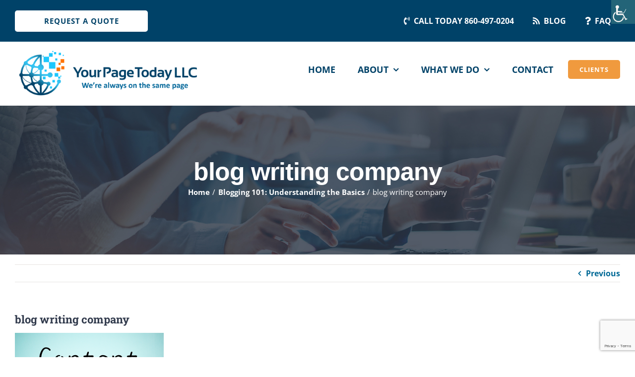

--- FILE ---
content_type: text/html; charset=utf-8
request_url: https://www.google.com/recaptcha/api2/anchor?ar=1&k=6Lf7etIUAAAAAEzFB2qlaJD98Ykc4O0T_s6n5bCM&co=aHR0cHM6Ly95b3VycGFnZXRvZGF5LmNvbTo0NDM.&hl=en&v=PoyoqOPhxBO7pBk68S4YbpHZ&size=invisible&anchor-ms=20000&execute-ms=30000&cb=ft13wthnfw66
body_size: 48936
content:
<!DOCTYPE HTML><html dir="ltr" lang="en"><head><meta http-equiv="Content-Type" content="text/html; charset=UTF-8">
<meta http-equiv="X-UA-Compatible" content="IE=edge">
<title>reCAPTCHA</title>
<style type="text/css">
/* cyrillic-ext */
@font-face {
  font-family: 'Roboto';
  font-style: normal;
  font-weight: 400;
  font-stretch: 100%;
  src: url(//fonts.gstatic.com/s/roboto/v48/KFO7CnqEu92Fr1ME7kSn66aGLdTylUAMa3GUBHMdazTgWw.woff2) format('woff2');
  unicode-range: U+0460-052F, U+1C80-1C8A, U+20B4, U+2DE0-2DFF, U+A640-A69F, U+FE2E-FE2F;
}
/* cyrillic */
@font-face {
  font-family: 'Roboto';
  font-style: normal;
  font-weight: 400;
  font-stretch: 100%;
  src: url(//fonts.gstatic.com/s/roboto/v48/KFO7CnqEu92Fr1ME7kSn66aGLdTylUAMa3iUBHMdazTgWw.woff2) format('woff2');
  unicode-range: U+0301, U+0400-045F, U+0490-0491, U+04B0-04B1, U+2116;
}
/* greek-ext */
@font-face {
  font-family: 'Roboto';
  font-style: normal;
  font-weight: 400;
  font-stretch: 100%;
  src: url(//fonts.gstatic.com/s/roboto/v48/KFO7CnqEu92Fr1ME7kSn66aGLdTylUAMa3CUBHMdazTgWw.woff2) format('woff2');
  unicode-range: U+1F00-1FFF;
}
/* greek */
@font-face {
  font-family: 'Roboto';
  font-style: normal;
  font-weight: 400;
  font-stretch: 100%;
  src: url(//fonts.gstatic.com/s/roboto/v48/KFO7CnqEu92Fr1ME7kSn66aGLdTylUAMa3-UBHMdazTgWw.woff2) format('woff2');
  unicode-range: U+0370-0377, U+037A-037F, U+0384-038A, U+038C, U+038E-03A1, U+03A3-03FF;
}
/* math */
@font-face {
  font-family: 'Roboto';
  font-style: normal;
  font-weight: 400;
  font-stretch: 100%;
  src: url(//fonts.gstatic.com/s/roboto/v48/KFO7CnqEu92Fr1ME7kSn66aGLdTylUAMawCUBHMdazTgWw.woff2) format('woff2');
  unicode-range: U+0302-0303, U+0305, U+0307-0308, U+0310, U+0312, U+0315, U+031A, U+0326-0327, U+032C, U+032F-0330, U+0332-0333, U+0338, U+033A, U+0346, U+034D, U+0391-03A1, U+03A3-03A9, U+03B1-03C9, U+03D1, U+03D5-03D6, U+03F0-03F1, U+03F4-03F5, U+2016-2017, U+2034-2038, U+203C, U+2040, U+2043, U+2047, U+2050, U+2057, U+205F, U+2070-2071, U+2074-208E, U+2090-209C, U+20D0-20DC, U+20E1, U+20E5-20EF, U+2100-2112, U+2114-2115, U+2117-2121, U+2123-214F, U+2190, U+2192, U+2194-21AE, U+21B0-21E5, U+21F1-21F2, U+21F4-2211, U+2213-2214, U+2216-22FF, U+2308-230B, U+2310, U+2319, U+231C-2321, U+2336-237A, U+237C, U+2395, U+239B-23B7, U+23D0, U+23DC-23E1, U+2474-2475, U+25AF, U+25B3, U+25B7, U+25BD, U+25C1, U+25CA, U+25CC, U+25FB, U+266D-266F, U+27C0-27FF, U+2900-2AFF, U+2B0E-2B11, U+2B30-2B4C, U+2BFE, U+3030, U+FF5B, U+FF5D, U+1D400-1D7FF, U+1EE00-1EEFF;
}
/* symbols */
@font-face {
  font-family: 'Roboto';
  font-style: normal;
  font-weight: 400;
  font-stretch: 100%;
  src: url(//fonts.gstatic.com/s/roboto/v48/KFO7CnqEu92Fr1ME7kSn66aGLdTylUAMaxKUBHMdazTgWw.woff2) format('woff2');
  unicode-range: U+0001-000C, U+000E-001F, U+007F-009F, U+20DD-20E0, U+20E2-20E4, U+2150-218F, U+2190, U+2192, U+2194-2199, U+21AF, U+21E6-21F0, U+21F3, U+2218-2219, U+2299, U+22C4-22C6, U+2300-243F, U+2440-244A, U+2460-24FF, U+25A0-27BF, U+2800-28FF, U+2921-2922, U+2981, U+29BF, U+29EB, U+2B00-2BFF, U+4DC0-4DFF, U+FFF9-FFFB, U+10140-1018E, U+10190-1019C, U+101A0, U+101D0-101FD, U+102E0-102FB, U+10E60-10E7E, U+1D2C0-1D2D3, U+1D2E0-1D37F, U+1F000-1F0FF, U+1F100-1F1AD, U+1F1E6-1F1FF, U+1F30D-1F30F, U+1F315, U+1F31C, U+1F31E, U+1F320-1F32C, U+1F336, U+1F378, U+1F37D, U+1F382, U+1F393-1F39F, U+1F3A7-1F3A8, U+1F3AC-1F3AF, U+1F3C2, U+1F3C4-1F3C6, U+1F3CA-1F3CE, U+1F3D4-1F3E0, U+1F3ED, U+1F3F1-1F3F3, U+1F3F5-1F3F7, U+1F408, U+1F415, U+1F41F, U+1F426, U+1F43F, U+1F441-1F442, U+1F444, U+1F446-1F449, U+1F44C-1F44E, U+1F453, U+1F46A, U+1F47D, U+1F4A3, U+1F4B0, U+1F4B3, U+1F4B9, U+1F4BB, U+1F4BF, U+1F4C8-1F4CB, U+1F4D6, U+1F4DA, U+1F4DF, U+1F4E3-1F4E6, U+1F4EA-1F4ED, U+1F4F7, U+1F4F9-1F4FB, U+1F4FD-1F4FE, U+1F503, U+1F507-1F50B, U+1F50D, U+1F512-1F513, U+1F53E-1F54A, U+1F54F-1F5FA, U+1F610, U+1F650-1F67F, U+1F687, U+1F68D, U+1F691, U+1F694, U+1F698, U+1F6AD, U+1F6B2, U+1F6B9-1F6BA, U+1F6BC, U+1F6C6-1F6CF, U+1F6D3-1F6D7, U+1F6E0-1F6EA, U+1F6F0-1F6F3, U+1F6F7-1F6FC, U+1F700-1F7FF, U+1F800-1F80B, U+1F810-1F847, U+1F850-1F859, U+1F860-1F887, U+1F890-1F8AD, U+1F8B0-1F8BB, U+1F8C0-1F8C1, U+1F900-1F90B, U+1F93B, U+1F946, U+1F984, U+1F996, U+1F9E9, U+1FA00-1FA6F, U+1FA70-1FA7C, U+1FA80-1FA89, U+1FA8F-1FAC6, U+1FACE-1FADC, U+1FADF-1FAE9, U+1FAF0-1FAF8, U+1FB00-1FBFF;
}
/* vietnamese */
@font-face {
  font-family: 'Roboto';
  font-style: normal;
  font-weight: 400;
  font-stretch: 100%;
  src: url(//fonts.gstatic.com/s/roboto/v48/KFO7CnqEu92Fr1ME7kSn66aGLdTylUAMa3OUBHMdazTgWw.woff2) format('woff2');
  unicode-range: U+0102-0103, U+0110-0111, U+0128-0129, U+0168-0169, U+01A0-01A1, U+01AF-01B0, U+0300-0301, U+0303-0304, U+0308-0309, U+0323, U+0329, U+1EA0-1EF9, U+20AB;
}
/* latin-ext */
@font-face {
  font-family: 'Roboto';
  font-style: normal;
  font-weight: 400;
  font-stretch: 100%;
  src: url(//fonts.gstatic.com/s/roboto/v48/KFO7CnqEu92Fr1ME7kSn66aGLdTylUAMa3KUBHMdazTgWw.woff2) format('woff2');
  unicode-range: U+0100-02BA, U+02BD-02C5, U+02C7-02CC, U+02CE-02D7, U+02DD-02FF, U+0304, U+0308, U+0329, U+1D00-1DBF, U+1E00-1E9F, U+1EF2-1EFF, U+2020, U+20A0-20AB, U+20AD-20C0, U+2113, U+2C60-2C7F, U+A720-A7FF;
}
/* latin */
@font-face {
  font-family: 'Roboto';
  font-style: normal;
  font-weight: 400;
  font-stretch: 100%;
  src: url(//fonts.gstatic.com/s/roboto/v48/KFO7CnqEu92Fr1ME7kSn66aGLdTylUAMa3yUBHMdazQ.woff2) format('woff2');
  unicode-range: U+0000-00FF, U+0131, U+0152-0153, U+02BB-02BC, U+02C6, U+02DA, U+02DC, U+0304, U+0308, U+0329, U+2000-206F, U+20AC, U+2122, U+2191, U+2193, U+2212, U+2215, U+FEFF, U+FFFD;
}
/* cyrillic-ext */
@font-face {
  font-family: 'Roboto';
  font-style: normal;
  font-weight: 500;
  font-stretch: 100%;
  src: url(//fonts.gstatic.com/s/roboto/v48/KFO7CnqEu92Fr1ME7kSn66aGLdTylUAMa3GUBHMdazTgWw.woff2) format('woff2');
  unicode-range: U+0460-052F, U+1C80-1C8A, U+20B4, U+2DE0-2DFF, U+A640-A69F, U+FE2E-FE2F;
}
/* cyrillic */
@font-face {
  font-family: 'Roboto';
  font-style: normal;
  font-weight: 500;
  font-stretch: 100%;
  src: url(//fonts.gstatic.com/s/roboto/v48/KFO7CnqEu92Fr1ME7kSn66aGLdTylUAMa3iUBHMdazTgWw.woff2) format('woff2');
  unicode-range: U+0301, U+0400-045F, U+0490-0491, U+04B0-04B1, U+2116;
}
/* greek-ext */
@font-face {
  font-family: 'Roboto';
  font-style: normal;
  font-weight: 500;
  font-stretch: 100%;
  src: url(//fonts.gstatic.com/s/roboto/v48/KFO7CnqEu92Fr1ME7kSn66aGLdTylUAMa3CUBHMdazTgWw.woff2) format('woff2');
  unicode-range: U+1F00-1FFF;
}
/* greek */
@font-face {
  font-family: 'Roboto';
  font-style: normal;
  font-weight: 500;
  font-stretch: 100%;
  src: url(//fonts.gstatic.com/s/roboto/v48/KFO7CnqEu92Fr1ME7kSn66aGLdTylUAMa3-UBHMdazTgWw.woff2) format('woff2');
  unicode-range: U+0370-0377, U+037A-037F, U+0384-038A, U+038C, U+038E-03A1, U+03A3-03FF;
}
/* math */
@font-face {
  font-family: 'Roboto';
  font-style: normal;
  font-weight: 500;
  font-stretch: 100%;
  src: url(//fonts.gstatic.com/s/roboto/v48/KFO7CnqEu92Fr1ME7kSn66aGLdTylUAMawCUBHMdazTgWw.woff2) format('woff2');
  unicode-range: U+0302-0303, U+0305, U+0307-0308, U+0310, U+0312, U+0315, U+031A, U+0326-0327, U+032C, U+032F-0330, U+0332-0333, U+0338, U+033A, U+0346, U+034D, U+0391-03A1, U+03A3-03A9, U+03B1-03C9, U+03D1, U+03D5-03D6, U+03F0-03F1, U+03F4-03F5, U+2016-2017, U+2034-2038, U+203C, U+2040, U+2043, U+2047, U+2050, U+2057, U+205F, U+2070-2071, U+2074-208E, U+2090-209C, U+20D0-20DC, U+20E1, U+20E5-20EF, U+2100-2112, U+2114-2115, U+2117-2121, U+2123-214F, U+2190, U+2192, U+2194-21AE, U+21B0-21E5, U+21F1-21F2, U+21F4-2211, U+2213-2214, U+2216-22FF, U+2308-230B, U+2310, U+2319, U+231C-2321, U+2336-237A, U+237C, U+2395, U+239B-23B7, U+23D0, U+23DC-23E1, U+2474-2475, U+25AF, U+25B3, U+25B7, U+25BD, U+25C1, U+25CA, U+25CC, U+25FB, U+266D-266F, U+27C0-27FF, U+2900-2AFF, U+2B0E-2B11, U+2B30-2B4C, U+2BFE, U+3030, U+FF5B, U+FF5D, U+1D400-1D7FF, U+1EE00-1EEFF;
}
/* symbols */
@font-face {
  font-family: 'Roboto';
  font-style: normal;
  font-weight: 500;
  font-stretch: 100%;
  src: url(//fonts.gstatic.com/s/roboto/v48/KFO7CnqEu92Fr1ME7kSn66aGLdTylUAMaxKUBHMdazTgWw.woff2) format('woff2');
  unicode-range: U+0001-000C, U+000E-001F, U+007F-009F, U+20DD-20E0, U+20E2-20E4, U+2150-218F, U+2190, U+2192, U+2194-2199, U+21AF, U+21E6-21F0, U+21F3, U+2218-2219, U+2299, U+22C4-22C6, U+2300-243F, U+2440-244A, U+2460-24FF, U+25A0-27BF, U+2800-28FF, U+2921-2922, U+2981, U+29BF, U+29EB, U+2B00-2BFF, U+4DC0-4DFF, U+FFF9-FFFB, U+10140-1018E, U+10190-1019C, U+101A0, U+101D0-101FD, U+102E0-102FB, U+10E60-10E7E, U+1D2C0-1D2D3, U+1D2E0-1D37F, U+1F000-1F0FF, U+1F100-1F1AD, U+1F1E6-1F1FF, U+1F30D-1F30F, U+1F315, U+1F31C, U+1F31E, U+1F320-1F32C, U+1F336, U+1F378, U+1F37D, U+1F382, U+1F393-1F39F, U+1F3A7-1F3A8, U+1F3AC-1F3AF, U+1F3C2, U+1F3C4-1F3C6, U+1F3CA-1F3CE, U+1F3D4-1F3E0, U+1F3ED, U+1F3F1-1F3F3, U+1F3F5-1F3F7, U+1F408, U+1F415, U+1F41F, U+1F426, U+1F43F, U+1F441-1F442, U+1F444, U+1F446-1F449, U+1F44C-1F44E, U+1F453, U+1F46A, U+1F47D, U+1F4A3, U+1F4B0, U+1F4B3, U+1F4B9, U+1F4BB, U+1F4BF, U+1F4C8-1F4CB, U+1F4D6, U+1F4DA, U+1F4DF, U+1F4E3-1F4E6, U+1F4EA-1F4ED, U+1F4F7, U+1F4F9-1F4FB, U+1F4FD-1F4FE, U+1F503, U+1F507-1F50B, U+1F50D, U+1F512-1F513, U+1F53E-1F54A, U+1F54F-1F5FA, U+1F610, U+1F650-1F67F, U+1F687, U+1F68D, U+1F691, U+1F694, U+1F698, U+1F6AD, U+1F6B2, U+1F6B9-1F6BA, U+1F6BC, U+1F6C6-1F6CF, U+1F6D3-1F6D7, U+1F6E0-1F6EA, U+1F6F0-1F6F3, U+1F6F7-1F6FC, U+1F700-1F7FF, U+1F800-1F80B, U+1F810-1F847, U+1F850-1F859, U+1F860-1F887, U+1F890-1F8AD, U+1F8B0-1F8BB, U+1F8C0-1F8C1, U+1F900-1F90B, U+1F93B, U+1F946, U+1F984, U+1F996, U+1F9E9, U+1FA00-1FA6F, U+1FA70-1FA7C, U+1FA80-1FA89, U+1FA8F-1FAC6, U+1FACE-1FADC, U+1FADF-1FAE9, U+1FAF0-1FAF8, U+1FB00-1FBFF;
}
/* vietnamese */
@font-face {
  font-family: 'Roboto';
  font-style: normal;
  font-weight: 500;
  font-stretch: 100%;
  src: url(//fonts.gstatic.com/s/roboto/v48/KFO7CnqEu92Fr1ME7kSn66aGLdTylUAMa3OUBHMdazTgWw.woff2) format('woff2');
  unicode-range: U+0102-0103, U+0110-0111, U+0128-0129, U+0168-0169, U+01A0-01A1, U+01AF-01B0, U+0300-0301, U+0303-0304, U+0308-0309, U+0323, U+0329, U+1EA0-1EF9, U+20AB;
}
/* latin-ext */
@font-face {
  font-family: 'Roboto';
  font-style: normal;
  font-weight: 500;
  font-stretch: 100%;
  src: url(//fonts.gstatic.com/s/roboto/v48/KFO7CnqEu92Fr1ME7kSn66aGLdTylUAMa3KUBHMdazTgWw.woff2) format('woff2');
  unicode-range: U+0100-02BA, U+02BD-02C5, U+02C7-02CC, U+02CE-02D7, U+02DD-02FF, U+0304, U+0308, U+0329, U+1D00-1DBF, U+1E00-1E9F, U+1EF2-1EFF, U+2020, U+20A0-20AB, U+20AD-20C0, U+2113, U+2C60-2C7F, U+A720-A7FF;
}
/* latin */
@font-face {
  font-family: 'Roboto';
  font-style: normal;
  font-weight: 500;
  font-stretch: 100%;
  src: url(//fonts.gstatic.com/s/roboto/v48/KFO7CnqEu92Fr1ME7kSn66aGLdTylUAMa3yUBHMdazQ.woff2) format('woff2');
  unicode-range: U+0000-00FF, U+0131, U+0152-0153, U+02BB-02BC, U+02C6, U+02DA, U+02DC, U+0304, U+0308, U+0329, U+2000-206F, U+20AC, U+2122, U+2191, U+2193, U+2212, U+2215, U+FEFF, U+FFFD;
}
/* cyrillic-ext */
@font-face {
  font-family: 'Roboto';
  font-style: normal;
  font-weight: 900;
  font-stretch: 100%;
  src: url(//fonts.gstatic.com/s/roboto/v48/KFO7CnqEu92Fr1ME7kSn66aGLdTylUAMa3GUBHMdazTgWw.woff2) format('woff2');
  unicode-range: U+0460-052F, U+1C80-1C8A, U+20B4, U+2DE0-2DFF, U+A640-A69F, U+FE2E-FE2F;
}
/* cyrillic */
@font-face {
  font-family: 'Roboto';
  font-style: normal;
  font-weight: 900;
  font-stretch: 100%;
  src: url(//fonts.gstatic.com/s/roboto/v48/KFO7CnqEu92Fr1ME7kSn66aGLdTylUAMa3iUBHMdazTgWw.woff2) format('woff2');
  unicode-range: U+0301, U+0400-045F, U+0490-0491, U+04B0-04B1, U+2116;
}
/* greek-ext */
@font-face {
  font-family: 'Roboto';
  font-style: normal;
  font-weight: 900;
  font-stretch: 100%;
  src: url(//fonts.gstatic.com/s/roboto/v48/KFO7CnqEu92Fr1ME7kSn66aGLdTylUAMa3CUBHMdazTgWw.woff2) format('woff2');
  unicode-range: U+1F00-1FFF;
}
/* greek */
@font-face {
  font-family: 'Roboto';
  font-style: normal;
  font-weight: 900;
  font-stretch: 100%;
  src: url(//fonts.gstatic.com/s/roboto/v48/KFO7CnqEu92Fr1ME7kSn66aGLdTylUAMa3-UBHMdazTgWw.woff2) format('woff2');
  unicode-range: U+0370-0377, U+037A-037F, U+0384-038A, U+038C, U+038E-03A1, U+03A3-03FF;
}
/* math */
@font-face {
  font-family: 'Roboto';
  font-style: normal;
  font-weight: 900;
  font-stretch: 100%;
  src: url(//fonts.gstatic.com/s/roboto/v48/KFO7CnqEu92Fr1ME7kSn66aGLdTylUAMawCUBHMdazTgWw.woff2) format('woff2');
  unicode-range: U+0302-0303, U+0305, U+0307-0308, U+0310, U+0312, U+0315, U+031A, U+0326-0327, U+032C, U+032F-0330, U+0332-0333, U+0338, U+033A, U+0346, U+034D, U+0391-03A1, U+03A3-03A9, U+03B1-03C9, U+03D1, U+03D5-03D6, U+03F0-03F1, U+03F4-03F5, U+2016-2017, U+2034-2038, U+203C, U+2040, U+2043, U+2047, U+2050, U+2057, U+205F, U+2070-2071, U+2074-208E, U+2090-209C, U+20D0-20DC, U+20E1, U+20E5-20EF, U+2100-2112, U+2114-2115, U+2117-2121, U+2123-214F, U+2190, U+2192, U+2194-21AE, U+21B0-21E5, U+21F1-21F2, U+21F4-2211, U+2213-2214, U+2216-22FF, U+2308-230B, U+2310, U+2319, U+231C-2321, U+2336-237A, U+237C, U+2395, U+239B-23B7, U+23D0, U+23DC-23E1, U+2474-2475, U+25AF, U+25B3, U+25B7, U+25BD, U+25C1, U+25CA, U+25CC, U+25FB, U+266D-266F, U+27C0-27FF, U+2900-2AFF, U+2B0E-2B11, U+2B30-2B4C, U+2BFE, U+3030, U+FF5B, U+FF5D, U+1D400-1D7FF, U+1EE00-1EEFF;
}
/* symbols */
@font-face {
  font-family: 'Roboto';
  font-style: normal;
  font-weight: 900;
  font-stretch: 100%;
  src: url(//fonts.gstatic.com/s/roboto/v48/KFO7CnqEu92Fr1ME7kSn66aGLdTylUAMaxKUBHMdazTgWw.woff2) format('woff2');
  unicode-range: U+0001-000C, U+000E-001F, U+007F-009F, U+20DD-20E0, U+20E2-20E4, U+2150-218F, U+2190, U+2192, U+2194-2199, U+21AF, U+21E6-21F0, U+21F3, U+2218-2219, U+2299, U+22C4-22C6, U+2300-243F, U+2440-244A, U+2460-24FF, U+25A0-27BF, U+2800-28FF, U+2921-2922, U+2981, U+29BF, U+29EB, U+2B00-2BFF, U+4DC0-4DFF, U+FFF9-FFFB, U+10140-1018E, U+10190-1019C, U+101A0, U+101D0-101FD, U+102E0-102FB, U+10E60-10E7E, U+1D2C0-1D2D3, U+1D2E0-1D37F, U+1F000-1F0FF, U+1F100-1F1AD, U+1F1E6-1F1FF, U+1F30D-1F30F, U+1F315, U+1F31C, U+1F31E, U+1F320-1F32C, U+1F336, U+1F378, U+1F37D, U+1F382, U+1F393-1F39F, U+1F3A7-1F3A8, U+1F3AC-1F3AF, U+1F3C2, U+1F3C4-1F3C6, U+1F3CA-1F3CE, U+1F3D4-1F3E0, U+1F3ED, U+1F3F1-1F3F3, U+1F3F5-1F3F7, U+1F408, U+1F415, U+1F41F, U+1F426, U+1F43F, U+1F441-1F442, U+1F444, U+1F446-1F449, U+1F44C-1F44E, U+1F453, U+1F46A, U+1F47D, U+1F4A3, U+1F4B0, U+1F4B3, U+1F4B9, U+1F4BB, U+1F4BF, U+1F4C8-1F4CB, U+1F4D6, U+1F4DA, U+1F4DF, U+1F4E3-1F4E6, U+1F4EA-1F4ED, U+1F4F7, U+1F4F9-1F4FB, U+1F4FD-1F4FE, U+1F503, U+1F507-1F50B, U+1F50D, U+1F512-1F513, U+1F53E-1F54A, U+1F54F-1F5FA, U+1F610, U+1F650-1F67F, U+1F687, U+1F68D, U+1F691, U+1F694, U+1F698, U+1F6AD, U+1F6B2, U+1F6B9-1F6BA, U+1F6BC, U+1F6C6-1F6CF, U+1F6D3-1F6D7, U+1F6E0-1F6EA, U+1F6F0-1F6F3, U+1F6F7-1F6FC, U+1F700-1F7FF, U+1F800-1F80B, U+1F810-1F847, U+1F850-1F859, U+1F860-1F887, U+1F890-1F8AD, U+1F8B0-1F8BB, U+1F8C0-1F8C1, U+1F900-1F90B, U+1F93B, U+1F946, U+1F984, U+1F996, U+1F9E9, U+1FA00-1FA6F, U+1FA70-1FA7C, U+1FA80-1FA89, U+1FA8F-1FAC6, U+1FACE-1FADC, U+1FADF-1FAE9, U+1FAF0-1FAF8, U+1FB00-1FBFF;
}
/* vietnamese */
@font-face {
  font-family: 'Roboto';
  font-style: normal;
  font-weight: 900;
  font-stretch: 100%;
  src: url(//fonts.gstatic.com/s/roboto/v48/KFO7CnqEu92Fr1ME7kSn66aGLdTylUAMa3OUBHMdazTgWw.woff2) format('woff2');
  unicode-range: U+0102-0103, U+0110-0111, U+0128-0129, U+0168-0169, U+01A0-01A1, U+01AF-01B0, U+0300-0301, U+0303-0304, U+0308-0309, U+0323, U+0329, U+1EA0-1EF9, U+20AB;
}
/* latin-ext */
@font-face {
  font-family: 'Roboto';
  font-style: normal;
  font-weight: 900;
  font-stretch: 100%;
  src: url(//fonts.gstatic.com/s/roboto/v48/KFO7CnqEu92Fr1ME7kSn66aGLdTylUAMa3KUBHMdazTgWw.woff2) format('woff2');
  unicode-range: U+0100-02BA, U+02BD-02C5, U+02C7-02CC, U+02CE-02D7, U+02DD-02FF, U+0304, U+0308, U+0329, U+1D00-1DBF, U+1E00-1E9F, U+1EF2-1EFF, U+2020, U+20A0-20AB, U+20AD-20C0, U+2113, U+2C60-2C7F, U+A720-A7FF;
}
/* latin */
@font-face {
  font-family: 'Roboto';
  font-style: normal;
  font-weight: 900;
  font-stretch: 100%;
  src: url(//fonts.gstatic.com/s/roboto/v48/KFO7CnqEu92Fr1ME7kSn66aGLdTylUAMa3yUBHMdazQ.woff2) format('woff2');
  unicode-range: U+0000-00FF, U+0131, U+0152-0153, U+02BB-02BC, U+02C6, U+02DA, U+02DC, U+0304, U+0308, U+0329, U+2000-206F, U+20AC, U+2122, U+2191, U+2193, U+2212, U+2215, U+FEFF, U+FFFD;
}

</style>
<link rel="stylesheet" type="text/css" href="https://www.gstatic.com/recaptcha/releases/PoyoqOPhxBO7pBk68S4YbpHZ/styles__ltr.css">
<script nonce="9BJXfqdrp7X1YluG9P0QPg" type="text/javascript">window['__recaptcha_api'] = 'https://www.google.com/recaptcha/api2/';</script>
<script type="text/javascript" src="https://www.gstatic.com/recaptcha/releases/PoyoqOPhxBO7pBk68S4YbpHZ/recaptcha__en.js" nonce="9BJXfqdrp7X1YluG9P0QPg">
      
    </script></head>
<body><div id="rc-anchor-alert" class="rc-anchor-alert"></div>
<input type="hidden" id="recaptcha-token" value="[base64]">
<script type="text/javascript" nonce="9BJXfqdrp7X1YluG9P0QPg">
      recaptcha.anchor.Main.init("[\x22ainput\x22,[\x22bgdata\x22,\x22\x22,\[base64]/[base64]/MjU1Ong/[base64]/[base64]/[base64]/[base64]/[base64]/[base64]/[base64]/[base64]/[base64]/[base64]/[base64]/[base64]/[base64]/[base64]/[base64]\\u003d\x22,\[base64]\\u003d\\u003d\x22,\[base64]/J3TCvX/Cm3NCD8O9VMOaBWxYCRbDm2c5w6c9wp3DjVYCwqwLw4tqIinDrsKhwqfDs8OQQ8OtO8OKfmbDlE7Clm/CsMKRJEvCjcKGHz4HwoXCs0zClcK1wpPDpxjCkiwewqxARMOkfkkxwqIsIyrCuMKhw79tw6MbYiHDlHJ4wpwnwqLDtGXDgsKow4ZdFB7DtzbClsKiEMKXw4Nmw7kVA8Otw6XCil3DtQLDocOrXsOeRFfDsgcmBcOrJwA7w4bCqsOxcB/DrcKew6FqXCLDksKzw6DDi8OFw75MEnDCgRfCiMKYFiFAM8ONA8K0w7nCksKsFnEjwp0Jw7LClsOTe8KEXMK5wqIsbBvDvUA/[base64]/CknzClcOcw4ZTw4zCrMK6wqvCtcKGbH7Ds8KAwqgZDcOXw5PDl3Q5woMYOR48wpxVw53DnMO7Wy8mw4ZRw5zDncKUPMKQw4xyw7EIHcKbwp4KwoXDghN2OBZMwo0nw5fDncK5wrPCvU1cwrV5w4zDplXDrsOlwowAQsO8OSbChmIZbH/Dg8O8PsKhw4VhQmbCsyoKWMOjw4rCvMKLw43CgMKHwq3CkcOJNhzCg8K3bcKywpvCmQZPK8O0w5rCk8KYwp/CokvCssOBDCZYTMOYG8Kcaj5iXcK6fSrCpcKeITU1w6QHVmVXwqnCrMOgw7vDhsKZaSBHwpElwpU/w7bDtRUhwqYQwrfCnMOdbsK4w5LCsl/ClMKdYCsHTMK/w6fCsSszTxnDtkfDqCtWwp/DscKkZ1bDrwAYEcOcwpjDnnfDgMOSw4RLwop+KHkwPmR+w7zCucKlwopeJmDDqTfDgcOtw7HDohXDmsOdDwPDt8KQFcKNe8KHw7nDti/CnsKUw6nCkS3DrcOqw63DqMOyw6VLw5sHQ8O4SjHDhcOGwrTCp1rCksO/wrjDojkUFcOaw7LCjBfDtXPCgsKaNWXDn0vCjsOdSFnCiVlrBcK7wqzCnDw+RDvCm8K8wqs9eG8ewrzDiRfCkUpaDVs2wpPCtkM8aG5vGibCkwdVw6nDo1LCgiPDvsKiwpzDq3sQwodiSMOVw63Dk8K4wpfDqhwGw7xkw5/Di8KHKVgzwrzDhsOcwrvCtSnCoMO5Jz9Qwq9nfxMww4DDpVUTw6duw6QybMKNW2IVwp14DMOYw5QnIsKwwq7DocO4w5AfwprCtsO/csKsw6LDjcO6FcO0YMK7w7YvwrHDqRFQF3/Cqgk9MEfDksK1wpDCh8KOwprCncKewoLCi1k7wqfDjsKJw6fDkAJNL8KEXTYNRjTDvi3ChGXCo8KsSsOdShUMLMOAw4RLV8KvcMOYwoo/RsKMwoTDicO6wq4kGy05dC99wqbDpi9ZQMOZRw7DgsKCfAvDuRHChsKzwqdlwqLCksOtwoVfKsKcw4Vdw43CozvCp8OLwq8kZsOZaxPDiMOQaghKwqlTQGzDiMKOw6nDrcOTwo4sXsK5MQdyw6dLwpoww5/[base64]/ShLCpsKJw4TCoMOHwrbCrmfChj5LBBzCiE50FcK4w6DDnMOvwoHDkcOKK8OIRxDDu8K1w7gXw6hMKsOHeMOsY8KHwpVpLgFua8KoZsOCwoDCslBiJ1zDucOFFzpgdcK+V8OjIjFRJsKkwqx5w7loO23CsEc8wpjDnwxwUj5jw6nDvMKYwr8hImvDjsO/woIUViZ3w6skw5pZHcK9UXDCkcOvwo3CvRcBI8OowpUKwqUxUMKTKcO0wqRGO0QhMMKXwrLCkizCuyI3wqlUw7jCm8Kww51IfmPCm0Bzw4opwpfDvcKKcW4Jwp/CoU8LACwqw5fDrMKTQcO0w6TDm8Opwr3Dq8Krwow9wrtsFzlVYMOcwpzDkzIdw4/DjsKLS8Kkw6jDrsKmwrfDhsOLwpbDksKtwojCrxjDvnzCncKqwq1BIsOuwqQjGGjDsyMnAD/[base64]/CncOlwroWw5nCn1vDqcOTw43DnMKnO0FswrdGw4V9BsO8fsOtw6vCoMOHwqvCqMOzw6cILmfCtH9SB29Gw69fJsKew4hswq9Qwp7CoMKrd8OkBBnCsEHDrmXCicOcYW0ww57Ck8OLSF3DgnI2wo/CnMKCw5PDg1EQwpg6LW/CvMK7woJcwrktwpc6wrDDnDbDo8ObWx/[base64]/w5NiwoTCgFRZwpXCmMKWwojDiVvDtCzDhCPCllcSw6LCk0k5GcKGdRjDlMOiL8KUw5HCrCcdRMKjOBzDu2XCsyI/w492w6rCkg/DmGjDnX/[base64]/DjQ/DigHCksKKw7nCksKzGcO0wrTCiCt5wocQw5o6wrFdScKGw5xCJxNCJz/Dp1/Cm8Ojw7vCihLDiMKqMgnDnsOmw63CscOIw4DCpcOHwq8nwqcxwrZQRBtTw4Muw4QPwrvDswLCoX5qDyduwrzDuD5ywqzDisO4w4vDty0/KcK1w6Efw6rCmcOjZsOUaQ/CkD3CoX3CtCUyw7FCwrrCqgxkYsOzb8KlKcOGw45oZGhJLEDDhcOFSDkNwqnDgwfCizvCmsO4ecOBw4oqwpp/woMcw47Cq3PDm1teQkUqYnnDghDDnC/CoCBILsOew7Vcw6nDilrChMKXwqHDncKVYlbCusKEwowhwozCocKZwqoXV8KeRsO6wo7ClMOpwohNw70YOsKbwpPCgcO6IMKmw7MvPsKcwoh+aWbDsHbDh8ONYMOrSsKPwqnCkDwGXMK2f8ODwqd+w7J+w4dtw71OAMOGYmzCskNLwpgGO1F8V1/DlcOGw4UgRcOewr3Do8Osw5cGfBV/acO7w7BjwoIGCzlZY1DCscKuIljDksO9w7I9ABbDpMKVwqHDvzDDtyDClMKeSHjCtCAZN0jCscO4wqXCjcKzS8KCEF1ew6Q5w73CoMOVw7DCuwcZfGNOBAhGw4NNwqQJw74yecKxwo54wpgow4TCmcOdBcOCDi49QD/DkMODw44bFMK9wqUuXMK/wqZMB8OrD8Oef8KpJcK9wqbDiT/[base64]/[base64]/DqcK+PcKswqQPw4EgV8K8w4A/bz9KEsOZJ8K4w4TDi8OPdcORUlnCi1QlGScXBGhzwobDscO6DsKpG8Ofw7DDkhvCplrCuxtlwo1Vw43DqkkOL08/[base64]/w4fCq8OOwpfDs8KqwqHDqMKZSnPCkEQNwplAw5rDlcKkYQTCqz9Tw7cvwoDDtMKbw5/[base64]/Dkh7CnD9owqZuKipNw5wLw7/Ds8KTMmrCk2bDvsKcdEbDnzrDicOsw64kwpPDjsO7dk/DpVEHIyXDs8O/wpzDocOPwr1XfcOMXsK4wolIHw4ZX8OWwrAJwoV0FzZnWQoGIMOaw7UXIAkmfCvClcOMDMK/wpDCkEfCuMKdSTrCqwnDlHxGU8O8w6ENwqnCjMKYwoZ/wr5Rw684Bmc9HmYAKXfCu8K5csKhWywiUsOMwqInY8KpwoZ4YcKJACdOwphJDMKbwr/CpMOxHix5woltw5DCgxHCmsKLw4N6OQ/CnsK+wqjCiTJvA8K1wovDkmvDocORw5Q4w6x/JkrCiMKdw5PDo1DCq8KFWcO9PxExworCiSAQTBoGwpF0w5HClMOYwq3CuMOiwpXDhG7CmcKnw541w4Mow6tIB8K2w43Ds0bCnSXDgAEHKcK4NcKmAlkkwoY1fMOewoYHwoNfesKyw4Aaw4F2cMOnw4U/JMKvIcOew5FNwpcya8KHwoNeXk0tLCEBw5AZOEnDgQkFw7rDuUXDq8OBdRPCi8OXwqvDsMOow4cTwphneRl4OHBsIsOnw70bG1gTwrBpVMKxw4zDhcOoakzDrsKXw7QaIA7CrwYYwpMmwpNALsOEwpzCjh8EX8Odw5NuwqbDuTvDjMOCB8K3RsOmEFHDuD3Ck8Oaw6/Djx8mcsKSw6DCgsOhDlfCvMO8wrclwqLDhMO4NMOiw6DCtsKLwpnCusKJw7TDqcOVW8OwwqHDvGBKF2PCn8K/[base64]/DgDbCnsK1wpRsw543wpDCsXjDoQ0MXBMvAMOMw7LCgMO3wqBAH2ALw5cQBifDr08yd1Uyw49Pw6khFsKOY8KSATzDrsOlb8OLX8K1RkXCmnYrA0UUwpV/w7E9K1l9CkEUwrzClsKJNMOKw6rDlMO+WMKSwpnClR8qfsKowpoLwrB8dC/DjH/CicOGwr3CjsKtw6/DolNTw7XDsmFvwrg4XWJbbcKod8KoG8OEwpzCqMKFwpXCiMKjLWsew5V7JcOBwqnCkXcULMOtXcO8GcOawpbClMKuw5HDq2Jwa8K+MsOhZEAQwrnCjcODB8KIbMK5SEE8w4TCpyg3DSAKwpvCnj/DjcKow7XDu37CjsOPJGfChcKjEsKmwp7CuE5lXsKiNMOGTsK+DMOHwqHCtXnCg8KlZVUAwqBtL8OCO3sGQMKRJsO7wq7DicKDw4nCkMOOIsKyexBzw4jCjMOUw7ZHwr7DvTTDlsOVw4XCqVHDiUrDqksiw6DCjVIww7vChxzDvUphwrHDnEvDj8OYEX3CrcO8wo5/f8OqITszQcKtw65owo7Dj8K3w7nDkho7YcKnw7TDu8KKw79Lw6ElcsKNX3PCvnLDnMKBwrzChMKawqwGwrLDuHrDoz/CkMKtwoNVH1EbUFPDkljCvi/Cl8KtwqnDlcOFIMOhdcOswo1UN8KUwpNgw656wplwwrdkJ8Khw6XCvyLClsKpSmg/B8KzwobDnA93woFIacK3BMOnUxnCs1t8JnTCjhQ/wpU/Z8K+UMKUw4jDhi7CgyDDt8O4bMOXw7XDpnjCrGjDs2jCu24ZL8ODwpnDnxsJw68cw6rCl2oDMFg0R18rw57CoCPDp8KCCRjCl8KYHEdNwrI+w7NzwoB6w67Dp1MPw57DpR/[base64]/TxDDozZuwokyFzLDpsOxwovCqG9Pw6I1wqTChMKTwo3CtmTCs8OIwqIawp3Cq8OlOcKyExQSw6IpHMKxUcKKRz5sW8KWwrDCrR/DpW50w5ESHsOew4zCnMOXwr1+G8Ovw4/[base64]/CCvChMKUw7Z3VcKwWXJGwqkhW8OBwp/[base64]/woRZJBHCo8OkO8OPw5kVacKSw4Mlw4jDicKlw6/DlsOVwrXCtMKLFGPCpTo6wqLDpzPCjFHCvcKUPMOXwo9QJ8Kzw4x2LsOGw4pwd1MPw45rw7fCjMKiwrXDiMOaXxkSdcOuwq7Cn2HCisO+bsKhwrTDocObw4LCrzrDlsO8wpZKK8OoW1UnbsK5Jx/CiQIgS8OwaMK6wqxAYsOxwofCoEQ2BgVYw6Y7wrDCjsOMw4rCj8OlUiUUEcKFw74rw5zCu2NqIcKawqTCiMKgF3VJS8Opw4tCw57ClsKLcH/Ck2DCi8Kmw6NWw6nDj8KLcMKJOg3DnsOiEUHCucOYwqzCp8KnwoJbwovDh8KiF8K2UsKeMknDm8OoLMOvwocdYl5bw7/[base64]/[base64]/DnUjDjsKxJcKAwpwoBcOXOU7CvMKVw43DqUPDhU93wp5mTXwQZkIrwrhHwo/CjVINFcKyw6V0NcKew6/Cl8O5wpzDlgBowogzw7Iow5toSjbDs3AWB8KOwp/DiFzDoRg6LGzCo8OjMcOlw4TDm0XCn3dWw6FJwobCkRHDkCzChsKcOsKiwokvChnCjMOwOcKNdcKEfcOEVcO4M8KHw6DDr3dQw5RPXGk5wpJ/w4MHOHkqBMOJD8Obw4jDvMKQEU/CrhxWeXrDokzCrHLCgsKLfcOTdR3DngxhQ8KHwovDpcKcw6MqegV+w5EyZyXDg0ZwwpRVw5VdwqPCvlHDsMOVwqXDt0PDpnliwqnDhsKcVcO2FnrDlcKew70dwp3CtG4TfcOSBsO3wr9Ew7AAwpcXB8O5ZAAJwr/DjcOiw67DlG3DqsK/wrQKw4k5f0Ulwq4yOmcZXMOAwp/[base64]/Cg1/ClsO9w70jbSzDkMOpw75cwpnDoxw/MMKPw4Q4DUDDg1JAwo3CvcOlf8Kqb8KcwoI9bcOyw7PDi8O3w7IsQsONw5PDkyRVRcKbwpzCpVPCvMKsUX9oV8OBNMO6w7d2HcKvwq4xWGAew5ZwwqUDw47Coz7DnsKhLE8KwoMyw4ghwrtHw4RmOcKxF8KRS8Oew5E/w60lwrvDnE93wpBXw5jCtz3CoCcEWjlLw6lSHMKkwpDCusOIwpDDgcO+w4E7wppgw6Z2w459w67Ci0PCp8KHKcK+fHhvb8OzwpNvWMK4KwRHasOTbxzDlTMJwqIPa8KjNnzCvQLChMKBNcOxw4rDjX7DjA/DkF1JL8OXw6LDn15XZHrChMKJFMKTw7gyw41Hw7vCgsKiO1Y8MUxaOcORWMO2YsOKbMOydj9JUWJuw5tYJsKUc8KhVcOSwq3DhMO0wqYiworCvjYAwps+woDCvcOZbsKjQhscw5zCuhsJcEFeaD0ww4MfR8Oow5PDuh3DsX/CgWt7BMO+I8KKw4fDksKOWQnDqsKHXGbCncOCFMOUKxYxN8KMwp3Dr8K9wp/Cu3/[base64]/CozQOwo/[base64]/[base64]/[base64]/UC3CiHDCgFxOw6rCuMKyIyXCknQIM2LCvsKPbcORwp93w6zDucKuBStWBsO6CUxIRMOKalTDkAlBw6fDvEJCwp/[base64]/wq7Dq8OYDsKEw53CnsKQw4gCflVswrTCvQPCqMKhw7XChsKLNMOewqvCiy1Wwo7CrnQ0woPCkmgNwqINw4fDtn8xwr0Xw7rCj8OfWTvDsWbCqS7Cqw84w6DDiQ3DikbDtlvCk8Krw4vDp3oWaMOjwr/Drg8MwobDth/DoA3DpMKqeMKvOnHCqsOjw5XDoCTDkzkxwoJtwqPDtsK5JsK3RsOLW8OiwqxCw5NQwoZpw6wUwpjDlUrDmcK9wojDgMKIw7LDpMOdwpdnHy3DrVlww7cBNcOQwq1iVMOjWxtLwrU7wpFvwr3DpWjCnxDDumfCpzZeAV1rLcK5IAnCt8O/woxEAsOtNMOCwoPCmkvCscO4bcKswoAPwqthBjNawpJuwoUXYsOxfMO5Cxc+woHCocKKwqTCn8OhN8Oaw4PDpsO6asK/Ik3DnifCoSTCmVTCrcO4wozClsKIwpTCjyYdGGobI8K0w5LCpFZxw490OBDDgAHCpMKhwrHDnkHDjAHCk8OVw7fDvsKiworDuzsPecOdZcKANg3DjyjDgmDDqcOHRC/CuA9Uwodlw5/CosKBDVJDw7oxw6rCn2jDm1vDoAjDm8OlRyXCsm4yGGQpw69/wobCssOrOj55w5o0Q0g5IH06GH/DisK6wrDDu37Dr1BGGRRcwqfDg0nDrA7CoMKUA1XDkMKWYV/CgsK9LBUnMTNqJixhJGTDlB93woljwoEFScOidcObwqjDnxRGCcO4GW3CqcKvw5DCgMKxwqHDt8OPw7/DjQHDvcKXPsKxwqhqw73CkU3DkV/DvHIbw7hFaMOrNSnDicKrw6ETfsKYKUDCoCMzw5XDi8Owb8KBwoM/BMOFwrZzc8OHw7MeBMKeMcOJVjxxwq7CuCPDo8OkK8KtwrnCjMOmwpovw6XCjG7CnMOqw43DhUPDlsKXw7Bwwp3DpThhw45GAFLDncKQwoLCiw0aIcOBR8KpMxBlIF/CksOFw6HCgMK5wqlUwo7DncOPQCIuwp/Ct37CosKHwrogT8KdwonDqMKcci/DgcK/YVHCqTohwpfDhiIPw4FPwpInw784wo7Do8O1HMKvw4thbA14esKtw4lqwrZNSztjQz/Cl3PCgFdYw7vDgQRZHV0vw7JAwovCrsK/dcONw7HCq8KbWMOgDcOOw4wyw7TCkhBRwox5wqpvF8OEw5bCgsOLQkHCrsO0w5oCJMK9woTDlcOCI8KCw7dVbw7DpX8Kw6/CjBLDtcO0GcOEExQkw4TCrjlnw7NQSMK0AGzDqMKjw548wrzCq8OedsOEw6w8FsKQPsO9w5c7w4YYw4XCssOlwqsPw5nCsMKJwoPDqMKsO8K+w4AjTmlMZMK6alnCsHrCnArDk8O6WU83wrlfw5URw7/CqStBwq/[base64]/[base64]/CpiQ9w5MJw6RHwrLClBQ0w5oIw7JNw73CsMKZwp9bJjV0JSw3BH3ConXCmsOUw6pLwoRPT8Oowo1jAhBLw54Yw7zDksKzwoZGKH/CpcKeA8OaS8KMw4vCnMO7NUDDt2cFG8KGbMOpwrfCvD0AKSACN8OdWcOnJ8KXwpxkwofDi8KSdw/[base64]/[base64]/DuwDCg8KJccKhYkIwRHjDrz3CosK5TMKAJcK8f0FtEhdjw4Q+w7XCgMKiCsODDMKtw6d5egJ7woxcMGLDlxlFckXCqTjCgsO2wrDDg8OAw7FQAUnDlcKsw4/Do2QIwrsaIcKBw7zDkCDChyJmFcO3w5QDBHgEBsKnL8K6MS/DlhTCjEI5w5HDniB/w43CiTlMw4LCjj4hThJzDCHClMKaP0xHdMKaIzkYwrMLNA45bmtTKWIAw4nDkMKCwq7Di2rCpydQwrk+w5DCnF7CoMOOw5kwGjdIJ8OHw7bDp1Vpw5XCkMKiThXDpsO7A8OYwocMw5bDkj8REC0gdB7CkR1/UcObwrMpwrVtwrxUw7fCgsOJw5debn8sB8KIw6xHUcKuX8ONU0XDpHhbw6PDn0HCmcKFajTCosOUwqbCkAcdwrLCicOAc8Oaw7rCpRM4ClbCpcKlw5TDoMKyYx8KQhAyRcKRwprCl8K+w7LCvVzDkDvDpMKhwprDmUp0HMKXYcKjM2IKdMKmwoMkwqpNb3jDvsOGbQR/AsKDwpTChTJgw7FuKn8EYUDClEzCn8Kmw5TDh8OJHgXDosKIw4/DosKWKCxIDUrCu8KPQQjCogk/wrdCw6B9MnnDnsOiwp1XBUteGsKrw7xMDsKuw6hcH01TIQLDmnUqdsKvwolPwoLCh1vCrMOHwpNJV8KjfVZoKFwAwpnDvsOpdMKbw6PDpxl/ZWDDnGktwrdMw7fChX1uYRVhwqPCoiQ6X38jN8ORNsOVw7Ifw6TDtgfDtGZkw73DrSovwo/CpFkAL8O1wqVZw4LDocKTw5/CsMKuJMOxw4XDt14Hw5N0w41nDsKtH8KywrsPbMOjwocjwpQ5SsOuw5slPx/DscONwp0Cw7klXsKaAsOQw7DCusO7Rx9TWCXCkSDCojfDtMKTS8OhwpzCn8OwBxAjBRbCnS5TC3xcHMKQw7E2w7BkTW1CKMOswoY5QcO7w4tIRsO4w7A8w6zCqw/Drh1MM8Kbwo3Co8KSw6XDi8OHw6rDjsK0w5DCn8Kaw6JUw6pgAMKKTsOEw4pZwrzCsxlndGQ/EMOQUhZ3ZcKKEyDDmjJhSncvwprCuMOsw4PDrcKWN8OKcMOGWVFHwo9aw6HCngMwScOZYHHDhinCisKoEjPClcORMcKMWTtxb8OkL8OfZXPCnAtLwosfwrQ/fcOCw4HCsMK3wqLCncKSw6Ibwrk5w5LCh2fDjsOdwpDCikDCpsO0w4lVY8KVRmzCl8OZX8KZVcKmwpLCoQjCmsK0R8KUJWIGw7LDmcKkw5UAIsOIw5rDqgDCicOVJsKlwoFaw4vChsOkwr3Cow8Uw64cw7bDpsK5PMK4w43DusK7EMOfNil4w6hfwrJWwr7DkBnCmcO/KW03w6nDhsO6diEbw63DlMOkw4IswpLDjcOewpzDoHl/bAjClBZRwrzDhMO6LDvCtMOSU8KCHMOhw6rDohBzwq3Cp2cAKGjDq8OBdmZuSxB8wopfwoB3CsKJKMK7dSJZKjPDqsKEUggrw4slw51uOsOje3EWwrfDhwxAw7/Cu1ZWwpPCoMKMZiNYSi0yLRkjwq7DgcOMwpxiwpzDuUjDj8KiGcKFAk7DiMKMVMKpwoDCnBXDsMKJVMOtaDzClATDlMKvMSnCunjDpsK1DsOuGXsXPQVZdirCq8KRw61zwrB8PlJHwqbCjcOJw47CssK1w7XCtAMbNsOnDw/DvzJnw4rDgsOYbsObw6TDoRbCkMOSwppWRsOmwqLDq8OgOj48MsOXwrzCsFFbawZBwo/DhMK2w71LTw3DqsKZw5/DisKOwrrCvGwOw5l2w5DDpkjCr8O1YnJTFW4Cw5ZPf8Kpw45rf3XDtsKBwofDi3MZNMKEHcKsw5QPw6dvGcKxFx7DhiwXRsOAw4h7wrYdQl5lwpwOd27CrCnDgcKqw5pKCcK0XknCocOCw67CpxnCmcKqw4TCu8OfbcO7Z2fCusK8w57CqAMGe0fDnWvDmh/DrcKla1t4AsKMLMOQHkgKOiAkwqlNRw/CpWQsHnldMMKNcCTCk8OgwqLDgClHVMOSUQbDuRrDhMKqKGlRwoZSNmfDq1syw6/DlCfDjcKTewDCqcOAw4wQNcOZPsORQ0bCjzsrwqTDih7Co8Kgw7XDgcKmPhp+wp9Uw6g7AMK0NsORwqvCiGRFw4PDiTB2w5DDhV/[base64]/[base64]/J8O+w6PDl1zDkWYlwoTDlh/CpMKZw7LDtDEyQnBaFMOHwoMcHcKMwo7Cr8KFwpfClDM5w5RVXGpqB8Ovw7XCqX0RfMK+w6/CtHE7P3jCtG0kasOBUsKxYxLCmcOrV8KQw486wrzDnW7DkgxhY1hPBiTCtsOaGRLCuMKeCcOMGHVEaMKWw4pWHcKMw6lIwqDClRnCgMOCYlnCjg/DlEPDv8Kow7xyYsKLwoLDrsOaN8Otw5jDlMOJwqMAwo7Dt8OZPTcww4zDq3wffRzChcOCMMOqKQUpS8K5GcKaYlg0w6MnWz7CqznDnn/CoMKhM8O6AsOMw4JMJgpNwqxqGcODLj4iWW3CssOow6cBL0hvw75fwrjDlBzDuMOew5XCp1ciF00nS3Ebw4xKwrJCw40qHsOJeMKSTcK1GXIqLzvDriYLcsO5QhcOwojCqRFzwpzDoWDCjkfDpcK/[base64]/DnMK+UH/CpGVVT8OFBWDDiMOKw5Mpw55YDgAvRsK8PcKVw6fCpsOzw7XCtcOUwpXCjz7DhcOsw6dAOAfCj2nCncKWd8KMw4zDt2Zaw4XDsDMHwpLDhVjDiCkcR8KnwqILw65Lw7/CvMOsw5nCu38hdDzDmsK9fGUcUsK9w4UDSmHCtMOJwpTChjtlwrI5Xn8GwoYAw7vCj8K2wp04w5HCn8OJwrpUwp4fw4MccGfDmkl7EAYew5QHWCxSEsKbw6TDiTBvQXglwoDCm8KaEzJxB1A5w6nDh8KTw5fDtMOcwqZQwqHDv8KDwo0OW8K7w5/DpMKAwrPCj0pdw4nCm8KASsOcPcKfwofDqMOcdcK1Sz4HFhTDq0c0w6B4w5vDmgjDl2jDqsKPw5vCvwjDicOwHwPDrARqwpYNDcKWDFzDrnHCkFVsRMODKBbDswo1w5XDliI6w7vCsBbDj35EwrlyfDImwpkrwoZ7dy/DqCFee8Ocw4pVwrHDvMKlEcO9Z8Kvw7nDlcOEfk9ow6XCk8Oww45uw6/Cq1bCqcONw7pLwrlHw5fDocO1w7InTBzClRckwqQ7w4bDucOGwphKOWgXwo1vw7LDgg/CtcO5w58jwqJowqgja8OewqzCsVdsw5tkEUsow6vDqH7Cqg51w4M/w7HCrF7Dqj7DvcOXw5Z1bMOOwqzCkT82NsO0wqcKwrxBV8Kxb8KOw5J2fB8vwrtywrIxOjZSw4UJwp1dwq90w4MpVTE+aRcew4lcDjxkGMOZFWPDuWQKHlFpwq5zScKxCH/DrlvDkmdaTDXDqMK+wqZPflbCqA/DkzDCkMK6MsO/Y8KrwrIjDsOEfsKFw5F8wpLDhBsjwok9AMKHwrzDk8OCbcOMV8OROA7ClMKdasO4w6lewohhKVhCbsOrwrTDuX7DvF3CjBXDjsOFw7R6wrBqw53ColpMU1VFw4hnShrClVo2fg/CqBfCjFYQNygLHkrCsMO4P8OyU8Okw5nDriXDicKEBsOpw6NJJ8OeQFbDosOxEE1aHsOcJ0jDv8KmfTvCjsK7w7HCl8OyD8K6EsKOdER/RDbDjsKjJx7CgMKvw67CpMOvGwrCuwYJIcOSPV7Cm8Odw6Ika8KdwrNSScKZRcKpw7LCpcOjwrXCvMO4wptmUMKqw7MZLy99wpzCqsOpYwtfUVA0wqUpw6dkVcOYJ8K+w40lfsKBwoNiwqFzwoPCvHklw4pmw5kONHQSwrXCoUpWQsO8w7NJw4g/w6dUdcO7w53Dh8Orw7w1ZMKvD0/DlG3Dj8OPwp7DjnfCiUnDr8Kjw4jCoiHDhhDClyfDrMKkw5vCjMO9FcOQw4klMMK9aMKUSsK5I8KQw5NLw4YPw6LCl8K8wqRAPcKWw4rDhmRgQcKDw5VewqkQwoBjw5R0E8K9V8OxWsO4Nw95WCEiJSjDtDvDtcK/JMO7w7JcXSAYC8O5wrTCozzCgmESDMKiw4zDgMOVw4DDoMOYGcOuw7TCsCHCkMOOw7XDqGwTecOMwqA1w4UNwolUwqpOwpl0wpxBM3VjFsKgXcKYw5dgT8KLwoHDrMK0w4XDucKFHcKUYDjDvsKFewddKcOkXh3Dt8KBQMOzEAhQMsOMQ1UHwrrDuR8FUsK/w5gKw6DCu8KfwpDDqcKDw5rCoRzCjHrCl8KsBhkYRjUtwpDCjGvCj0HCriXCocKbw4IGwqYFw5JcfkpRWjLCnXYNwrMmw6hcwoTDmwbDuwzDnsK2Hn8Nw7nDtsOow73ChiPCm8OmS8OWw7FtwpEkQhhcfsKSw6zDu8O/wqbCgMKwNMO7QxTDkzIJwrrCqMOGFsKrwp93wolEOsKXw51lG13CjcOuw6tjUcKGHRDCosOVWwA0cDw3WmDCpE9UHH/Dl8K4JE4kY8OkWMKOwqTCvWDDmsOGw6wFw7bClhfCr8KBFnLCh8OMa8OKP3PDoDvDqhBkw7tNwpBrw47CsEzDr8O7XmLCusK0PGPDinTDtnkSwojDpwI/[base64]/[base64]/Dp1p+w7bDjsKYEMOnwrsfw5NhwozCgMKSbMKfwqIdw7HDjMOLVAzCkVJaw6LCucOnAAnCmjDChcKQZMOrfwHDjMK7NMOUBAtNwqUEGMO6UFsrw5oILhVbwqVSwq5ZEsKUBMOLwoMdTETDr0XCsQFHwr/DqMKswrBTXcKIw4nDiFPDqDXCrFN3LcKpw5fCjhjCo8OpC8KrG8Kaw6ghwoRwO251NUjDt8OTFmzDmsOQwpLDmcOZNlpyQsKMw7kAwpPCo0FabzdmwpIPw6BeDGBUS8Odw7hKXn3DkmfCsSJEwrDDksO6w6c2w7fDgRRpw4TCocO9RcO/E0kXeXoJw5rDlDvDnVtnflTDl8K4SsK2w5oEw49/[base64]/DgsODFMK4wpHDlg7DgcKJwrLDqVRWNsKfIMK4w4bDgBbDgcKkZsKdw4DCjsK8JGJfwpXCgljDsxXDtjBjXsKlL3VvGcKRw5nCusKWPUfCugrDmwrCrsKWw5VfwrsfRcOlw5rDscO1w7EBwoxHOcOWNGR2wrQxVmTDmcOacMOPw4LCjE4YHQrDpE/DrsOQw7DCg8OLwojCrXB9w7zDtUDDksK2w68TwrzCn19EScKkFcKTw6TChMODdgPCrkNSw5HCt8Oow7VHw5/[base64]/Cv8O5VEwKLMKgwpYmw5w5w5/[base64]/DryNOaWzCjMKdw4HDo3bDhcKGBCfDt8KRMkRzwpZ/wpDDscOPXE7CjsKwFg4OWcK/Eg3DgSjCtsOrEEHCuRkxKcK/woHCg8Krc8OCw5nCliNMwqQwwrRpFQfCi8OKNcOvwp9lMG5GaTdoCMKBHzwYQnzDjAd/QQkkwqjDrifCrsKDwo/DhcOKw6leJDXClMOBw4cXe2DDp8OZRUpWwo4NJzlFNcOfw67DmcKxw4dmwqYlYQjCuFoPEcOdw5AHfMKow4BDwp1fbsONwqYxLVwYwqRaMsKow7dkwpHCvsKrI0/Cn8KzRSI+w7Q9w6dJdC3CqsOMal7DtyYFFy5uKSc+wrdGQhLDpxXDs8KPDRVoEcK7HcKMwrtcXQjDkVPCpX01w400Tn/DusOWwpvDvGzDo8OUY8O4w5sjF2UPNRLDkiZcwqbCuMO5BTjDjcKqMgkmZMO1w5fDkcKIw6jCrAHCqcOFCVHCv8Kjw59Lw7/CgQ7DgsOHLMOkwpc+LzIowqXCowhOahzDjRoGTBs1w5YHw7PDhsKHw6UVCQw8MjEdwqDDhATCiF0oDcK9JQbDpcOtTyTDozHDrsKTXjRFfsKaw7TCnEYXw5jCucOTMsOgwqfCscOuw59qw7nDo8KCXDXCoGZ/[base64]/Dn8OKw4PCgTZEbMONwqxRM1pdX27DrTMjVcOmw7pcwrtYUk7Ch0rCh0ADwoxjw4/[base64]/Cmm3CjWrCrcOKCVViKMOswpDDkSXCksKmwo3Ch0ZRFE/Ct8Ohw7HCu8KuwpzCqjNjwpDCk8OfwoFIw50Lw6MUF386w4PDj8KjBgTDp8OnWDLCkHnDjMOuIBBtwoA0wodAw4xvw6TDlRxUw4cFN8O6w4MQwr/DsSlsQcObwoLCvsK/LMOvUFcpT1lELATDi8K8W8KsJsKpw6YVV8K0WcOEZ8KGCMKsworCpxbDghVpGDvCp8KHWi/[base64]/[base64]/CgcOxw4MkwpI4GMOXw5LClEvDh8O3wqDCp8KqwrNvw7UgIx3DmAhBwqxrw5cpJTXCmzIfA8O7DjokSGHDvcKlwrzDvl3CkMOJw5oeEsO3KcOmwqBKw6vDrsOfMcKCw7UJwpABw4ZtL0rDjhkZw40kw5tswqjDisOpcsO5wqXDrmkQw6YCH8OkQn/DhgpUw4BuewFVwojCsVl0T8KHc8OUZ8KZDMKLc1nCmQTDmcOgFsKKIw3CmXPDh8OqT8O+w7xke8Kpe8Kow7PDosOTwoEXZMOuwqbDlSLCgMK7wpHDmcO0MUEWMh7Du0fDpTQnEMKMBCfDnMKrw5c/MQIfwrfCkMKxYW/DviFbw7fChE9AdMOuXcO+w6JywpRvagA1wqPCgCPDmcKdCmxXW0Q7MHnCj8OmThrDtjLCnGYRRMO3w4zCisKmGz9SwrEIwqnChjcjIRHCmz8gwqsqwp52cEMfNsOjwqjCpsOIwqt8w7vCtcKtKC3CpsOgwpVZwoHCrE/[base64]/woh/w4IFw6DDtQ/CrcKcHDMVwoAYwr7Du8K3wqjCk8OMw6FxwqTDqsK8wpbCkcKrwrXDozzCuFtLORw8wq/Du8Orw4sFUHY5cDzDnAI0NcKBw5kXw7HDj8KHw63DhMOmw4s1w7IsNcORwp4ew7JlLcOcwq/Cn0HCpsOcw4zCtMO8HsKSLMOWwpRGfsOoXMOKDV/CpMKUw5DDjwrCncKBwosowp/[base64]/csKjwrHDisKdH8OhMsO4wp/Co8O/[base64]/[base64]/FsKUw4HCjcOubsKiMDpyTS0Twr8Tw5XClcOkBlhGe8KYw4YXw7N8YHcHL2LDssK0EVRJKD/DjsO0w6fCiH7CjsOEVxJvFgnDlMObJQfCv8Osw77DswbDtHITTsKvwoxbw4TDugoKwofDq3E+FsOKw5Z5w6Npw4tTT8KFS8KqHsOuecKUwpcDwpoPw6gUecOdFMO8FsOhwpHCm8Kiwr/[base64]/DnMOHdMKjwr5pN8KFYBrCkMK8w6PCgmQvwr/DqsOQfVXDtlPDhcK1w702w7x3OMKgw7pYQMKuJAnCpsO8KRHCvzXDjjlZM8OMaEjCkEvCsRTDlmTCv2PCpVwhdcORUsKQwovDm8KDwq/Dgh/DvG7Cmk/DiMKjwoNeEA/DkGHCiVHCr8ORRcKywrckwrYtcMOFa0pBw4QccklIwrHCrsKgG8KqLC/[base64]/CucO3McOtZXRpDcOIw4AYwqU9w6LDqwfDnwduw783YHnCi8Osw4nDtMKNwoU1Yy8Aw6F3wqTDp8ORw750woYVwrXCr18Qw79qw69+w5Ybw49Gw4fCu8KwBWPCmn5xwqt6WAcgwr/Cs8KSAsKQfXPDrsKvU8K0wobDt8OVAsKnw5PCrcOOwrRfw54WJ8KRw4k2wrUKHFFDXH5qWMKyYUPDmsK4d8OgWsK/w64RwrViaQU1QsOfwpbDswMuJcKIw5nCoMOYwrnDpmUywqjCp0oQwoUaw78Fw7LDpMOxw60mVsKhYGEfSETCgj01wpBBNm43w5vCgsKrwo3CumF8wo/DgsKVOHrCvsOgw5DDjMOfwoXCjyvDssOGXMOBKcKbwq3DtcK1w6bCmcOww6TCoMKVw4JnWjxBwofDtGXDsD1vU8KkRMKTwqLDiMOYw5M6wrPCt8Kjw6NYbhFJUgpOwqIQw5jCh8KZP8KBPSLDjsKTw53DhsKYKcOFVMOoIsKAQsO8Ti/DtjnCny7DrQ7ChcOzGkjCl3HDpcKmw5MOwpLDlBFSwpLDrsOFQcKge3gNaw4Lw44hEMKzwrfDiSZtCcKww4Mrw5InTmnCsWMcbTkhDRDCl3pHYg/[base64]/DnV/DkQvDugB8wqnCu8K1DjJSw60tb8O3WsKRw6dbEsOEAW1zEXNnwoEBBSXCsnfCjcKzbxDDlcOdwpTCm8KmbTJVw7vCvMOTwo7Ch3fClVgVYDswOMKUVsORF8OJRMOiwrIFwqrCgsOtEMK4aSvDojQGwqgoXMKtworCpsKSwpNzwqBYECzCqH/[base64]/[base64]/w6clw4LDojvCqH0yG8OQOnM1w4JXcMKWbcOvw63CnSVKwrx/[base64]/wohlw79Aw44NUcKmZsOSScKLcWfCqMOPw4/Dgy/CqMKhwqIMwpXCpjTDq8K7wqbDjMOjwoXCmcK7T8KQLcOEJ30twromw4puF3/Ch0/CnGnDvsO3w7k5b8OtcU5Jwok8L8OIAwIqw5/[base64]\\u003d\x22],null,[\x22conf\x22,null,\x226Lf7etIUAAAAAEzFB2qlaJD98Ykc4O0T_s6n5bCM\x22,0,null,null,null,0,[21,125,63,73,95,87,41,43,42,83,102,105,109,121],[1017145,623],0,null,null,null,null,0,null,0,null,700,1,null,0,\[base64]/76lBhnEnQkZnOKMAhmv8xEZ\x22,0,1,null,null,1,null,0,1,null,null,null,0],\x22https://yourpagetoday.com:443\x22,null,[3,1,1],null,null,null,1,3600,[\x22https://www.google.com/intl/en/policies/privacy/\x22,\x22https://www.google.com/intl/en/policies/terms/\x22],\x221nbDvQmqnNs7PNlqDYhjoBll50Eb9j2oVg5WdWYFy4o\\u003d\x22,1,0,null,1,1769002694535,0,0,[208,211,59,148],null,[67],\x22RC-fEStTLgmYI1yOw\x22,null,null,null,null,null,\x220dAFcWeA4CCETxlXIg7TcF-VwknUqEHOIpd53HY0JulNlcS9W4bwdcOJjPSQ-ZpHUqmZBMJbN2ksRcWX5tuP7cVYlwePUwLdigeg\x22,1769085494476]");
    </script></body></html>